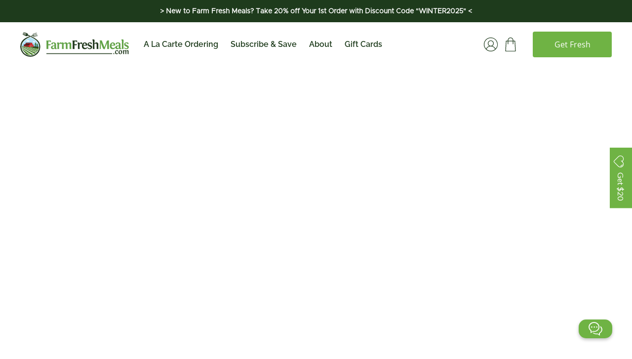

--- FILE ---
content_type: text/javascript
request_url: https://www.farmfreshmeals.com/cdn/shop/t/30/assets/z__jsProduct.js?v=55754551616120128391692241259
body_size: 1857
content:
"use strict";Shopify.theme.jsProduct={init:function($section){Shopify.theme.jsProduct=$.extend(this,Shopify.theme.getSectionData($section));var $mainProductGallery=$section.find(".product-gallery__main"),$stickyElement=$section.find(".sticky-product-scroll");this.template==="image-scroll"?(isScreenSizeLarge()&&this.enableStickyScroll($stickyElement),this.enable_zoom&&this.enableZoom($mainProductGallery),this.enable_product_lightbox&&this.enableLightbox($mainProductGallery),this.enableSlideshow($mainProductGallery)):this.template==="classic"||this.template==="featured-product-section"?(this.enableSlideshow($mainProductGallery),this.enable_zoom&&this.enableZoom($mainProductGallery),this.enable_product_lightbox&&this.enableLightbox($mainProductGallery)):this.template==="sections"?(this.enableSlideshow($mainProductGallery),this.enable_zoom&&this.enableZoom($mainProductGallery),this.enable_product_lightbox&&this.enableLightbox($mainProductGallery)):this.template==="featured-slideshow"&&this.enableFeaturedSlideshow($mainProductGallery),$(".product_form_options",$section).each(function(){new Shopify.OptionSelectors($(this).data("select-id"),{product:$(this).data("product"),onVariantSelected:selectCallback,enableHistoryState:$(this).data("enable-state")})}),window.location.search==="?contact_posted=true"&&($(".notify_form .contact-form").hide(),$(".notify_form .contact-form").prev(".message").html(Shopify.translation.notify_form_success));var $notify_form=$(".notify_form .contact-form");$notify_form.each(function(){var $nf=$(this);$nf.on("submit",function(e){$('input[name="challenge"]',$nf).val()!=="true"&&($.ajax({type:$nf.attr("method"),url:$nf.attr("action"),data:$nf.serialize(),success:function(data){$nf.fadeOut("slow",function(){$nf.prev(".message").html(Shopify.translation.notify_form_success)})},error:function(data){$('input[name="challenge"]',$nf).val("true"),$nf.submit()}}),e.preventDefault())})}),Shopify.theme_settings.product_form_style==="swatches"?this.enableProductSwatches():Shopify.theme_settings.product_form_style==="dropdown"&&($(".selector-wrapper select",$section).wrap('<span class="select" data-dropdown-form-style></span>'),this.findSelectedVariantImage()),$(".masonry--true").length>0&&Shopify.theme.applyMasonry(".thumbnail")},enableStickyScroll:function($el){var announcementHeight=0,headerHeight=0;typeof Shopify.theme.jsAnnouncementBar!="undefined"&&Shopify.theme.jsAnnouncementBar.enable_sticky&&(announcementHeight=$("#announcement-bar").outerHeight()),Shopify.theme_settings.header_layout!="vertical"&&Shopify.theme.jsHeader.enable_sticky&&(headerHeight=$("#header").outerHeight()),$el.stick_in_parent({offset_top:announcementHeight+headerHeight+20})},enableLightbox:function($el){$el.find(".product-gallery__link").fancybox({beforeClose:function(instance,slide){var $instanceGallery=instance.$trigger.first().parents(".product-gallery__main");$instanceGallery.hide(),setTimeout(function(){$instanceGallery.fadeIn(100)},500)}})},enableZoom:function($el){$el.find("img").wrap('<span class="zoom-container"></span>').css("display","block").parent().zoom({touch:!1,magnify:1})},disableSlideshow:function($section){var $slider=$section.find(".flickity-enabled");$slider.flickity("destroy")},enableFeaturedSlideshow:function($el){var $gallery=$el.flickity({wrapAround:!0,setGallerySize:!1,dragThreshold:10,imagesLoaded:!0,pageDots:!1,prevNextButtons:this.product_images_amount>1?this.gallery_arrows:!1,autoPlay:this.slideshow_speed*1e3,arrowShape:arrowShape});$gallery.on("staticClick.flickity",function(event,pointer,cellElem,cellIndex){cellIndex!==void 0&&$gallery.flickity("select",cellIndex)})},enableSlideshow:function($el){var $thumbnailProductGallery=$el.parents(".product-gallery").find(".product-gallery__thumbnails");$el.flickity({wrapAround:!0,adaptiveHeight:!0,dragThreshold:10,imagesLoaded:!0,pageDots:this.product_images_amount>1,prevNextButtons:this.product_images_amount>1?this.gallery_arrows:!1,autoPlay:this.slideshow_speed*1e3,fade:this.slideshow_transition==="fade",watchCSS:this.template==="image-scroll",arrowShape:arrowShape}),setTimeout(function(){$el.flickity("resize")},500),$(window).on("load",function(){$el.flickity("resize")});var flkty=$el.data("flickity");if(this.enable_thumbnail_slider===!0&&this.product_images_amount>1)if(this.thumbnail_position=="right-thumbnails"||this.thumbnail_position=="left-thumbnails"){$thumbnailProductGallery.css("max-height",$el.closest("product-gallery").outerHeight());var $thumbnailNavCells=$thumbnailProductGallery.find(".product-gallery__thumbnail");$thumbnailProductGallery.addClass("vertical-slider-enabled"),$thumbnailProductGallery.on("click",".product-gallery__thumbnail",function(event){var index=$(event.currentTarget).index();$el.flickity("select",index)});var navCellHeight=$thumbnailNavCells.height(),navHeight=$thumbnailProductGallery.height();$el.on("select.flickity",function(){$thumbnailProductGallery.find(".is-nav-selected").removeClass("is-nav-selected");var $selected=$thumbnailNavCells.eq(flkty.selectedIndex).addClass("is-nav-selected"),scrollY=$selected.position().top+$thumbnailProductGallery.scrollTop()-(navHeight+navCellHeight)/2;$thumbnailProductGallery.animate({scrollTop:scrollY})})}else $thumbnailProductGallery.flickity({cellAlign:"center",contain:!0,groupCells:"80%",imagesLoaded:!0,pageDots:!1,prevNextButtons:this.product_images_amount>5?this.thumbnail_arrows:!1,asNavFor:this.template==="image-scroll"&&isScreenSizeLarge()?"":$el[0],arrowShape:arrowShape});var $galleryThumbnail=$thumbnailProductGallery.find(".product-gallery__thumbnail");$galleryThumbnail.on("click",function(e){var dataIndex=$(this).find("img").data("index");$el.flickity("select",dataIndex)})},enableProductSwatches:function(){if($("body").on("change",".swatch :radio",function(){var optionIndex=$(this).closest(".swatch").attr("data-option-index"),optionValue=$(this).val(),parentForm=$(this).closest(".product_form form");if(parentForm.siblings(".notify_form").length)var notifyForm=parentForm.siblings(".notify_form");else var notifyForm=$(".js-notify-form");var option1=parentForm.find(".swatch_options input:checked").eq(0).val(),option2=parentForm.find(".swatch_options input:checked").eq(1).val()||"",option3=parentForm.find(".swatch_options input:checked").eq(2).val()||"";if(option1&&option2&&option3)var notifyMessage=option1+" / "+option2+" / "+option3;else if(option1&&option2)var notifyMessage=option1+" / "+option2;else var notifyMessage=option1;notifyForm.find(".notify_form_message").attr("value",notifyForm.find(".notify_form_message").data("body")+" - "+notifyMessage),$(this).closest("form").find(".single-option-selector").eq(optionIndex).val(optionValue).trigger("change")}),$(".js-product_section").length){var $productForms=$(".js-product_section").find(".product_form");$productForms.addClass("is-visible"),$productForms.each(function(){var JSONData=$(this).data("product"),productID=$(this).data("product-id"),productSection=".product-"+productID+" .js-product_section",swatchOptions=$(this).find(".swatch_options .swatch");swatchOptions.length>1&&Shopify.linkOptionSelectors(JSONData,productSection)})}$(".js-product_section").length>1&&$("body").on("click",".swatch-element",function(){var swatchValue=$(this).data("value").toString();$(this).siblings('input[value="'+swatchValue.replace(/\"/g,'\\"')+'"]').prop("checked",!0).trigger("change");var JSONData=$(this).parents(".product_form").data("product"),productID=$(this).parents(".product_form").data("product-id"),productSection=".product-"+productID+" .js-product_section",swatchOptions=$(this).parents(".product_form").find(".swatch_options .swatch");swatchOptions.length>1&&Shopify.linkOptionSelectors(JSONData,productSection)}),this.findSelectedVariantImage()},findSelectedVariantImage:function(){$("[data-variant-selector]").on("selectedVariantChanged",function(){$(this).attr("disabled")||getIndex($(this),$(this).val())});function getIndex($selector,variantID){var $parentForm=$selector.parents(".product_form"),$option=$parentForm.find("select option[value=".concat(variantID,"]")),imageID=$option.attr("data-image-id");if(!imageID)return!1;var index=$("[data-image-id=".concat(imageID,"]")).data("index");Shopify.theme.jsProduct.template==="image-scroll"&&Shopify.theme.jsProduct.scrollSelectedImage(index)}},scrollSelectedImage:function(variant){var headerHeight=0,announceHeight=0;Shopify.theme.jsHeader.enable_sticky==!0&&Shopify.theme_settings.header_layout!="vertical"&&(headerHeight=Shopify.theme.jsHeader.getHeaderHeight()),typeof Shopify.theme.jsAnnouncementBar!="undefined"&&Shopify.theme.jsAnnouncementBar.enable_sticky==!0&&Shopify.theme_settings.header_layout!="vertical"&&(announceHeight=Shopify.theme.jsAnnouncementBar.getAnnouncementHeight());var totalHeight=headerHeight+announceHeight;Shopify.theme.scrollToTop($('[data-index="'.concat(variant,'"]')),totalHeight)},relatedProducts:function(){$(".block__recommended-products .js-related-products-slider .products-slider").each(function(index,value){var $relatedSlider=$(this),slideData={products_per_slide:$relatedSlider.data("products-per-slide"),products_available:$relatedSlider.data("products-available"),products_limit:$relatedSlider.data("products-limit"),initialIndex:0,cellAlign:"left",wrapAround:!0};slideData.products_available>slideData.products_per_slide&&slideData.products_limit>slideData.products_per_slide?slideData.wrapAround=!0:slideData.wrapAround=!1,slideData.products_available<slideData.products_per_slide||slideData.products_limit<slideData.products_per_slide?($relatedSlider.addClass("container is-justify-center"),$relatedSlider.find(".gallery-cell").addClass("column")):($relatedSlider.flickity({lazyLoad:2,freeScroll:!0,imagesLoaded:!0,draggable:!0,cellAlign:"center",wrapAround:slideData.wrapAround,pageDots:!1,contain:!0,prevNextButtons:slideData.products_limit>slideData.products_per_slide,initialIndex:slideData.initialIndex,arrowShape:arrowShape}),setTimeout(function(){$relatedSlider.flickity("resize")},500),$(window).on("load",function(){$relatedSlider.flickity("resize")}))})},unload:function($section){$(".selector-wrapper select",$section).unwrap(),this.disableSlideshow($section),$("[data-variant-selector]").off()}};
//# sourceMappingURL=/cdn/shop/t/30/assets/z__jsProduct.js.map?v=55754551616120128391692241259


--- FILE ---
content_type: text/javascript
request_url: https://www.farmfreshmeals.com/cdn/shop/t/30/assets/global.js?v=98608571984171333911692241259
body_size: 337
content:
jQuery(function($){const deliveryNotes=$("#cart_form #note"),noDeliveryInput=$("#delivery-notes-agree"),noDeliveryLabel=$(".delivery-notes-label");$("#checkout").on("click",function(){var value=$(deliveryNotes).val();localStorage.setItem("deliveryNotes",value)}),$(document).ready(function(){var value=localStorage.getItem("deliveryNotes");value!=""&&$(deliveryNotes).val(value)}),$("body").is(".customers-register, .customers-login")&&$(window).on("scroll",function(){$("#header-sticky-wrapper").hasClass("is-sticky")?($(".header__logo .white-logo").addClass("hidden"),$(".header__logo .primary-logo").removeClass("hidden")):($(".header__logo .white-logo").removeClass("hidden"),$(".header__logo .primary-logo").addClass("hidden"))}),$(".play-video-trigger").click(function(){var $data=$(this).data("modal-open"),$activeVideo=$("#"+$data).find("video"),$activeVideoClose=$("#"+$data).find(".close");$($activeVideo).addClass("active").get(0).play(),$($activeVideoClose).click(function(){$activeVideo.get(0).pause(),$activeVideo[0].currentTime=0}),$(document).keyup(function(e){e.keyCode==27&&($activeVideo.get(0).pause(),$activeVideo[0].currentTime=0)})}),setTimeout(function(){$(".shopify-payment-button__button").text("Checkout")},1e3),setTimeout(function(){$(".shopify-payment-button__button--unbranded").text("Checkout")},2e3),MicroModal.init({openTrigger:"data-modal-open",closeTrigger:"data-modal-close",disableFocus:!0,disableScroll:!0,awaitOpenAnimation:!0,awaitCloseAnimation:!0}),$(document).on("click",".product-customizer-option.option-type-radio li",function(){$(this).find("input").is(":checked")?$(this).addClass("active"):($(this).siblings().removeClass("active"),$(this).addClass("active"))});var awsOpen=!1;$(document).on("click","#aws-container",function(){awsOpen?($(this).removeClass("active"),$("#aws-close").hide(),$("#aws-list").slideUp(function(){awsOpen=!1})):($(this).addClass("active"),$("#aws-list").slideDown(function(){$("#aws-close").css("display","flex").hide().fadeIn(),awsOpen=!0}))}),$(document).on("click","#aws-close",function(){$("#aws-list").slideUp(function(){awsOpen=!1})}),$(".nav-tab").click(function(e){e.preventDefault(),$(this).addClass("active").siblings().removeClass("active"),$($(this).attr("href")).addClass("active").siblings().removeClass("active")});var $testimonialsSlider=$(".testimonial-slider");$($testimonialsSlider).slick({centerMode:!0,centerPadding:"350px",infinite:!0,arrows:!0,dots:!0,swipe:!0,draggable:!0,speed:500,autoplay:!1,autoplaySpeed:3500,prevArrow:'<a class="slick-prev"><i class="far fa-chevron-left"></i></a>',nextArrow:'<a class="slick-next"><i class="far fa-chevron-right"></i></a>',responsive:[{breakpoint:1200,settings:{centerPadding:"150px"}},{breakpoint:767,settings:{centerMode:!1,centerPadding:"50px"}}]}),$("body.cart, .page-choose-a-diet, #product_form_5679397699742, #product_form_5679400779934, #product_form_5677847543966, #product_form_5679402516638, #product_form_5679424733342").length>0&&$(".header__button").hide();var $productTitle=$(".product-gallery__image").data("title");console.log($productTitle),$productTitle=$productTitle.replace(" Subscription",""),$('select[name="properties[Meal Type]"] option[value="'+$productTitle+'"]').prop("selected",!0)});
//# sourceMappingURL=/cdn/shop/t/30/assets/global.js.map?v=98608571984171333911692241259


--- FILE ---
content_type: text/javascript
request_url: https://www.farmfreshmeals.com/cdn/shop/t/30/assets/micromodal.js?v=64723196630876319631692241259
body_size: 856
content:
(function(global,factory){typeof exports=="object"&&typeof module<"u"?module.exports=factory():typeof define=="function"&&define.amd?define(factory):(global=global||self,global.MicroModal=factory())})(this,function(){"use strict";return(()=>{const FOCUSABLE_ELEMENTS=["a[href]","area[href]",'input:not([disabled]):not([type="hidden"]):not([aria-hidden])',"select:not([disabled]):not([aria-hidden])","textarea:not([disabled]):not([aria-hidden])","button:not([disabled]):not([aria-hidden])","iframe","object","embed","[contenteditable]",'[tabindex]:not([tabindex^="-"])'];class Modal{constructor({targetModal,triggers=[],onShow=()=>{},onClose=()=>{},openTrigger="data-micromodal-trigger",closeTrigger="data-micromodal-close",disableScroll=!1,disableFocus=!1,awaitCloseAnimation=!1,awaitOpenAnimation=!1,debugMode=!1}){this.modal=document.getElementById(targetModal),this.config={debugMode,disableScroll,openTrigger,closeTrigger,onShow,onClose,awaitCloseAnimation,awaitOpenAnimation,disableFocus},triggers.length>0&&this.registerTriggers(...triggers),this.onClick=this.onClick.bind(this),this.onKeydown=this.onKeydown.bind(this)}registerTriggers(...triggers){triggers.filter(Boolean).forEach(trigger=>{trigger.addEventListener("click",event=>this.showModal(event))})}showModal(){if(this.activeElement=document.activeElement,this.modal.setAttribute("aria-hidden","false"),this.modal.classList.add("is-open"),this.scrollBehaviour("disable"),this.addEventListeners(),this.config.awaitOpenAnimation){const handler=()=>{this.modal.removeEventListener("animationend",handler,!1),this.setFocusToFirstNode()};this.modal.addEventListener("animationend",handler,!1)}else this.setFocusToFirstNode();this.config.onShow(this.modal,this.activeElement)}closeModal(){const modal=this.modal;this.modal.setAttribute("aria-hidden","true"),this.removeEventListeners(),this.scrollBehaviour("enable"),this.activeElement&&this.activeElement.focus(),this.config.onClose(this.modal),this.config.awaitCloseAnimation?this.modal.addEventListener("animationend",function handler(){modal.classList.remove("is-open"),modal.removeEventListener("animationend",handler,!1)},!1):modal.classList.remove("is-open")}closeModalById(targetModal){this.modal=document.getElementById(targetModal),this.modal&&this.closeModal()}scrollBehaviour(toggle){if(!this.config.disableScroll)return;const body=document.querySelector("body");switch(toggle){case"enable":Object.assign(body.style,{overflow:"",height:""});break;case"disable":Object.assign(body.style,{overflow:"hidden",height:"100vh"});break;default:}}addEventListeners(){this.modal.addEventListener("touchstart",this.onClick),this.modal.addEventListener("click",this.onClick),document.addEventListener("keydown",this.onKeydown)}removeEventListeners(){this.modal.removeEventListener("touchstart",this.onClick),this.modal.removeEventListener("click",this.onClick),document.removeEventListener("keydown",this.onKeydown)}onClick(event){event.target.hasAttribute(this.config.closeTrigger)&&(this.closeModal(),event.preventDefault())}onKeydown(event){event.keyCode===27&&this.closeModal(event),event.keyCode===9&&this.maintainFocus(event)}getFocusableNodes(){const nodes=this.modal.querySelectorAll(FOCUSABLE_ELEMENTS);return Array(...nodes)}setFocusToFirstNode(){if(this.config.disableFocus)return;const focusableNodes=this.getFocusableNodes();focusableNodes.length&&focusableNodes[0].focus()}maintainFocus(event){const focusableNodes=this.getFocusableNodes();if(!this.modal.contains(document.activeElement))focusableNodes[0].focus();else{const focusedItemIndex=focusableNodes.indexOf(document.activeElement);event.shiftKey&&focusedItemIndex===0&&(focusableNodes[focusableNodes.length-1].focus(),event.preventDefault()),!event.shiftKey&&focusedItemIndex===focusableNodes.length-1&&(focusableNodes[0].focus(),event.preventDefault())}}}let activeModal=null;const generateTriggerMap=(triggers,triggerAttr)=>{const triggerMap=[];return triggers.forEach(trigger=>{const targetModal=trigger.attributes[triggerAttr].value;triggerMap[targetModal]===void 0&&(triggerMap[targetModal]=[]),triggerMap[targetModal].push(trigger)}),triggerMap},validateModalPresence=id=>{if(!document.getElementById(id))return console.warn(`MicroModal: \u2757Seems like you have missed %c'${id}'`,"background-color: #f8f9fa;color: #50596c;font-weight: bold;","ID somewhere in your code. Refer example below to resolve it."),console.warn("%cExample:","background-color: #f8f9fa;color: #50596c;font-weight: bold;",`<div class="modal" id="${id}"></div>`),!1},validateTriggerPresence=triggers=>{if(triggers.length<=0)return console.warn("MicroModal: \u2757Please specify at least one %c'micromodal-trigger'","background-color: #f8f9fa;color: #50596c;font-weight: bold;","data attribute."),console.warn("%cExample:","background-color: #f8f9fa;color: #50596c;font-weight: bold;",'<a href="#" data-micromodal-trigger="my-modal"></a>'),!1},validateArgs=(triggers,triggerMap)=>{if(validateTriggerPresence(triggers),!triggerMap)return!0;for(var id in triggerMap)validateModalPresence(id);return!0};return{init:config=>{const options=Object.assign({},{openTrigger:"data-micromodal-trigger"},config),triggers=[...document.querySelectorAll(`[${options.openTrigger}]`)],triggerMap=generateTriggerMap(triggers,options.openTrigger);if(!(options.debugMode===!0&&validateArgs(triggers,triggerMap)===!1))for(var key in triggerMap){let value=triggerMap[key];options.targetModal=key,options.triggers=[...value],activeModal=new Modal(options)}},show:(targetModal,config)=>{const options=config||{};options.targetModal=targetModal,!(options.debugMode===!0&&validateModalPresence(targetModal)===!1)&&(activeModal=new Modal(options),activeModal.showModal())},close:targetModal=>{targetModal?activeModal.closeModalById(targetModal):activeModal.closeModal()}}})()});
//# sourceMappingURL=/cdn/shop/t/30/assets/micromodal.js.map?v=64723196630876319631692241259
